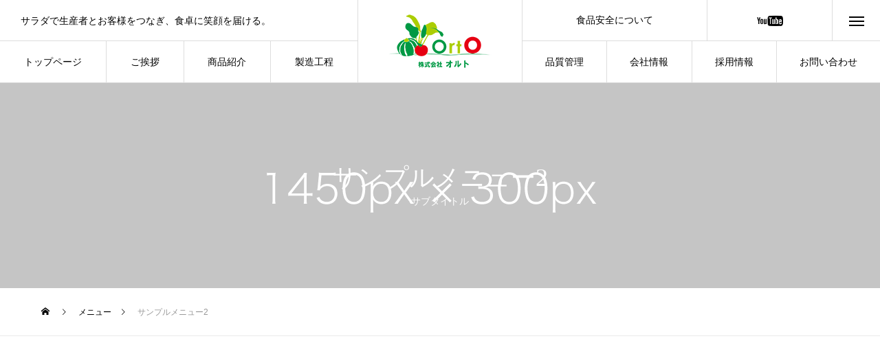

--- FILE ---
content_type: text/html; charset=UTF-8
request_url: https://orto.co.jp/menu/sample-menu2/
body_size: 10446
content:
<!DOCTYPE html>
<html class="pc" dir="ltr" lang="ja" prefix="og: https://ogp.me/ns#">
<head>
<meta charset="UTF-8">
<!--[if IE]><meta http-equiv="X-UA-Compatible" content="IE=edge"><![endif]-->
<meta name="viewport" content="width=device-width">
<title>サンプルメニュー2 | 株式会社オルト</title>
<meta name="description" content="サンプルテキスト。サンプルテキスト。">
<link rel="pingback" href="https://orto.co.jp/xmlrpc.php">
<link rel="shortcut icon" href="https://orto.co.jp/wp-content/uploads/2021/03/オルトロゴ②-1.png">

		<!-- All in One SEO 4.8.7 - aioseo.com -->
	<meta name="description" content="サンプルテキスト。サンプルテキスト。" />
	<meta name="robots" content="max-image-preview:large" />
	<link rel="canonical" href="https://orto.co.jp/menu/sample-menu2/" />
	<meta name="generator" content="All in One SEO (AIOSEO) 4.8.7" />

		<!-- Global site tag (gtag.js) - Google Analytics -->
<script async src="https://www.googletagmanager.com/gtag/js?id=G-Q6NECXZ665"></script>
<script>
  window.dataLayer = window.dataLayer || [];
  function gtag(){dataLayer.push(arguments);}
  gtag('js', new Date());

  gtag('config', 'G-Q6NECXZ665');
</script>
		<meta property="og:locale" content="ja_JP" />
		<meta property="og:site_name" content="株式会社オルト | サラダで生産者とお客様をつなぎ、食卓に笑顔を届ける。" />
		<meta property="og:type" content="article" />
		<meta property="og:title" content="サンプルメニュー2 | 株式会社オルト" />
		<meta property="og:description" content="サンプルテキスト。サンプルテキスト。" />
		<meta property="og:url" content="https://orto.co.jp/menu/sample-menu2/" />
		<meta property="article:published_time" content="2021-01-08T01:29:02+00:00" />
		<meta property="article:modified_time" content="2021-01-08T01:29:02+00:00" />
		<meta name="twitter:card" content="summary" />
		<meta name="twitter:title" content="サンプルメニュー2 | 株式会社オルト" />
		<meta name="twitter:description" content="サンプルテキスト。サンプルテキスト。" />
		<script type="application/ld+json" class="aioseo-schema">
			{"@context":"https:\/\/schema.org","@graph":[{"@type":"BreadcrumbList","@id":"https:\/\/orto.co.jp\/menu\/sample-menu2\/#breadcrumblist","itemListElement":[{"@type":"ListItem","@id":"https:\/\/orto.co.jp#listItem","position":1,"name":"\u30db\u30fc\u30e0","item":"https:\/\/orto.co.jp","nextItem":{"@type":"ListItem","@id":"https:\/\/orto.co.jp\/menu\/#listItem","name":"\u30e1\u30cb\u30e5\u30fc"}},{"@type":"ListItem","@id":"https:\/\/orto.co.jp\/menu\/#listItem","position":2,"name":"\u30e1\u30cb\u30e5\u30fc","item":"https:\/\/orto.co.jp\/menu\/","nextItem":{"@type":"ListItem","@id":"https:\/\/orto.co.jp\/menu\/sample-menu2\/#listItem","name":"\u30b5\u30f3\u30d7\u30eb\u30e1\u30cb\u30e5\u30fc2"},"previousItem":{"@type":"ListItem","@id":"https:\/\/orto.co.jp#listItem","name":"\u30db\u30fc\u30e0"}},{"@type":"ListItem","@id":"https:\/\/orto.co.jp\/menu\/sample-menu2\/#listItem","position":3,"name":"\u30b5\u30f3\u30d7\u30eb\u30e1\u30cb\u30e5\u30fc2","previousItem":{"@type":"ListItem","@id":"https:\/\/orto.co.jp\/menu\/#listItem","name":"\u30e1\u30cb\u30e5\u30fc"}}]},{"@type":"Organization","@id":"https:\/\/orto.co.jp\/#organization","name":"\u682a\u5f0f\u4f1a\u793e\u30aa\u30eb\u30c8","description":"\u30b5\u30e9\u30c0\u3067\u751f\u7523\u8005\u3068\u304a\u5ba2\u69d8\u3092\u3064\u306a\u304e\u3001\u98df\u5353\u306b\u7b11\u9854\u3092\u5c4a\u3051\u308b\u3002","url":"https:\/\/orto.co.jp\/"},{"@type":"WebPage","@id":"https:\/\/orto.co.jp\/menu\/sample-menu2\/#webpage","url":"https:\/\/orto.co.jp\/menu\/sample-menu2\/","name":"\u30b5\u30f3\u30d7\u30eb\u30e1\u30cb\u30e5\u30fc2 | \u682a\u5f0f\u4f1a\u793e\u30aa\u30eb\u30c8","description":"\u30b5\u30f3\u30d7\u30eb\u30c6\u30ad\u30b9\u30c8\u3002\u30b5\u30f3\u30d7\u30eb\u30c6\u30ad\u30b9\u30c8\u3002","inLanguage":"ja","isPartOf":{"@id":"https:\/\/orto.co.jp\/#website"},"breadcrumb":{"@id":"https:\/\/orto.co.jp\/menu\/sample-menu2\/#breadcrumblist"},"datePublished":"2021-01-08T10:29:02+09:00","dateModified":"2021-01-08T10:29:02+09:00"},{"@type":"WebSite","@id":"https:\/\/orto.co.jp\/#website","url":"https:\/\/orto.co.jp\/","name":"\u682a\u5f0f\u4f1a\u793e\u30aa\u30eb\u30c8","description":"\u30b5\u30e9\u30c0\u3067\u751f\u7523\u8005\u3068\u304a\u5ba2\u69d8\u3092\u3064\u306a\u304e\u3001\u98df\u5353\u306b\u7b11\u9854\u3092\u5c4a\u3051\u308b\u3002","inLanguage":"ja","publisher":{"@id":"https:\/\/orto.co.jp\/#organization"}}]}
		</script>
		<!-- All in One SEO -->

<link rel="alternate" type="application/rss+xml" title="株式会社オルト &raquo; フィード" href="https://orto.co.jp/feed/" />
<link rel="alternate" type="application/rss+xml" title="株式会社オルト &raquo; コメントフィード" href="https://orto.co.jp/comments/feed/" />
<link rel="alternate" title="oEmbed (JSON)" type="application/json+oembed" href="https://orto.co.jp/wp-json/oembed/1.0/embed?url=https%3A%2F%2Forto.co.jp%2Fmenu%2Fsample-menu2%2F" />
<link rel="alternate" title="oEmbed (XML)" type="text/xml+oembed" href="https://orto.co.jp/wp-json/oembed/1.0/embed?url=https%3A%2F%2Forto.co.jp%2Fmenu%2Fsample-menu2%2F&#038;format=xml" />
		<!-- This site uses the Google Analytics by MonsterInsights plugin v9.8.0 - Using Analytics tracking - https://www.monsterinsights.com/ -->
		<!-- Note: MonsterInsights is not currently configured on this site. The site owner needs to authenticate with Google Analytics in the MonsterInsights settings panel. -->
					<!-- No tracking code set -->
				<!-- / Google Analytics by MonsterInsights -->
		<style id='wp-img-auto-sizes-contain-inline-css' type='text/css'>
img:is([sizes=auto i],[sizes^="auto," i]){contain-intrinsic-size:3000px 1500px}
/*# sourceURL=wp-img-auto-sizes-contain-inline-css */
</style>
<link rel='stylesheet' id='style-css' href='https://orto.co.jp/wp-content/themes/tree_tcd081/style.css?ver=1.4' type='text/css' media='all' />
<link rel='stylesheet' id='wp-block-library-css' href='https://orto.co.jp/wp-includes/css/dist/block-library/style.min.css?ver=6.9' type='text/css' media='all' />
<style id='global-styles-inline-css' type='text/css'>
:root{--wp--preset--aspect-ratio--square: 1;--wp--preset--aspect-ratio--4-3: 4/3;--wp--preset--aspect-ratio--3-4: 3/4;--wp--preset--aspect-ratio--3-2: 3/2;--wp--preset--aspect-ratio--2-3: 2/3;--wp--preset--aspect-ratio--16-9: 16/9;--wp--preset--aspect-ratio--9-16: 9/16;--wp--preset--color--black: #000000;--wp--preset--color--cyan-bluish-gray: #abb8c3;--wp--preset--color--white: #ffffff;--wp--preset--color--pale-pink: #f78da7;--wp--preset--color--vivid-red: #cf2e2e;--wp--preset--color--luminous-vivid-orange: #ff6900;--wp--preset--color--luminous-vivid-amber: #fcb900;--wp--preset--color--light-green-cyan: #7bdcb5;--wp--preset--color--vivid-green-cyan: #00d084;--wp--preset--color--pale-cyan-blue: #8ed1fc;--wp--preset--color--vivid-cyan-blue: #0693e3;--wp--preset--color--vivid-purple: #9b51e0;--wp--preset--gradient--vivid-cyan-blue-to-vivid-purple: linear-gradient(135deg,rgb(6,147,227) 0%,rgb(155,81,224) 100%);--wp--preset--gradient--light-green-cyan-to-vivid-green-cyan: linear-gradient(135deg,rgb(122,220,180) 0%,rgb(0,208,130) 100%);--wp--preset--gradient--luminous-vivid-amber-to-luminous-vivid-orange: linear-gradient(135deg,rgb(252,185,0) 0%,rgb(255,105,0) 100%);--wp--preset--gradient--luminous-vivid-orange-to-vivid-red: linear-gradient(135deg,rgb(255,105,0) 0%,rgb(207,46,46) 100%);--wp--preset--gradient--very-light-gray-to-cyan-bluish-gray: linear-gradient(135deg,rgb(238,238,238) 0%,rgb(169,184,195) 100%);--wp--preset--gradient--cool-to-warm-spectrum: linear-gradient(135deg,rgb(74,234,220) 0%,rgb(151,120,209) 20%,rgb(207,42,186) 40%,rgb(238,44,130) 60%,rgb(251,105,98) 80%,rgb(254,248,76) 100%);--wp--preset--gradient--blush-light-purple: linear-gradient(135deg,rgb(255,206,236) 0%,rgb(152,150,240) 100%);--wp--preset--gradient--blush-bordeaux: linear-gradient(135deg,rgb(254,205,165) 0%,rgb(254,45,45) 50%,rgb(107,0,62) 100%);--wp--preset--gradient--luminous-dusk: linear-gradient(135deg,rgb(255,203,112) 0%,rgb(199,81,192) 50%,rgb(65,88,208) 100%);--wp--preset--gradient--pale-ocean: linear-gradient(135deg,rgb(255,245,203) 0%,rgb(182,227,212) 50%,rgb(51,167,181) 100%);--wp--preset--gradient--electric-grass: linear-gradient(135deg,rgb(202,248,128) 0%,rgb(113,206,126) 100%);--wp--preset--gradient--midnight: linear-gradient(135deg,rgb(2,3,129) 0%,rgb(40,116,252) 100%);--wp--preset--font-size--small: 13px;--wp--preset--font-size--medium: 20px;--wp--preset--font-size--large: 36px;--wp--preset--font-size--x-large: 42px;--wp--preset--spacing--20: 0.44rem;--wp--preset--spacing--30: 0.67rem;--wp--preset--spacing--40: 1rem;--wp--preset--spacing--50: 1.5rem;--wp--preset--spacing--60: 2.25rem;--wp--preset--spacing--70: 3.38rem;--wp--preset--spacing--80: 5.06rem;--wp--preset--shadow--natural: 6px 6px 9px rgba(0, 0, 0, 0.2);--wp--preset--shadow--deep: 12px 12px 50px rgba(0, 0, 0, 0.4);--wp--preset--shadow--sharp: 6px 6px 0px rgba(0, 0, 0, 0.2);--wp--preset--shadow--outlined: 6px 6px 0px -3px rgb(255, 255, 255), 6px 6px rgb(0, 0, 0);--wp--preset--shadow--crisp: 6px 6px 0px rgb(0, 0, 0);}:where(.is-layout-flex){gap: 0.5em;}:where(.is-layout-grid){gap: 0.5em;}body .is-layout-flex{display: flex;}.is-layout-flex{flex-wrap: wrap;align-items: center;}.is-layout-flex > :is(*, div){margin: 0;}body .is-layout-grid{display: grid;}.is-layout-grid > :is(*, div){margin: 0;}:where(.wp-block-columns.is-layout-flex){gap: 2em;}:where(.wp-block-columns.is-layout-grid){gap: 2em;}:where(.wp-block-post-template.is-layout-flex){gap: 1.25em;}:where(.wp-block-post-template.is-layout-grid){gap: 1.25em;}.has-black-color{color: var(--wp--preset--color--black) !important;}.has-cyan-bluish-gray-color{color: var(--wp--preset--color--cyan-bluish-gray) !important;}.has-white-color{color: var(--wp--preset--color--white) !important;}.has-pale-pink-color{color: var(--wp--preset--color--pale-pink) !important;}.has-vivid-red-color{color: var(--wp--preset--color--vivid-red) !important;}.has-luminous-vivid-orange-color{color: var(--wp--preset--color--luminous-vivid-orange) !important;}.has-luminous-vivid-amber-color{color: var(--wp--preset--color--luminous-vivid-amber) !important;}.has-light-green-cyan-color{color: var(--wp--preset--color--light-green-cyan) !important;}.has-vivid-green-cyan-color{color: var(--wp--preset--color--vivid-green-cyan) !important;}.has-pale-cyan-blue-color{color: var(--wp--preset--color--pale-cyan-blue) !important;}.has-vivid-cyan-blue-color{color: var(--wp--preset--color--vivid-cyan-blue) !important;}.has-vivid-purple-color{color: var(--wp--preset--color--vivid-purple) !important;}.has-black-background-color{background-color: var(--wp--preset--color--black) !important;}.has-cyan-bluish-gray-background-color{background-color: var(--wp--preset--color--cyan-bluish-gray) !important;}.has-white-background-color{background-color: var(--wp--preset--color--white) !important;}.has-pale-pink-background-color{background-color: var(--wp--preset--color--pale-pink) !important;}.has-vivid-red-background-color{background-color: var(--wp--preset--color--vivid-red) !important;}.has-luminous-vivid-orange-background-color{background-color: var(--wp--preset--color--luminous-vivid-orange) !important;}.has-luminous-vivid-amber-background-color{background-color: var(--wp--preset--color--luminous-vivid-amber) !important;}.has-light-green-cyan-background-color{background-color: var(--wp--preset--color--light-green-cyan) !important;}.has-vivid-green-cyan-background-color{background-color: var(--wp--preset--color--vivid-green-cyan) !important;}.has-pale-cyan-blue-background-color{background-color: var(--wp--preset--color--pale-cyan-blue) !important;}.has-vivid-cyan-blue-background-color{background-color: var(--wp--preset--color--vivid-cyan-blue) !important;}.has-vivid-purple-background-color{background-color: var(--wp--preset--color--vivid-purple) !important;}.has-black-border-color{border-color: var(--wp--preset--color--black) !important;}.has-cyan-bluish-gray-border-color{border-color: var(--wp--preset--color--cyan-bluish-gray) !important;}.has-white-border-color{border-color: var(--wp--preset--color--white) !important;}.has-pale-pink-border-color{border-color: var(--wp--preset--color--pale-pink) !important;}.has-vivid-red-border-color{border-color: var(--wp--preset--color--vivid-red) !important;}.has-luminous-vivid-orange-border-color{border-color: var(--wp--preset--color--luminous-vivid-orange) !important;}.has-luminous-vivid-amber-border-color{border-color: var(--wp--preset--color--luminous-vivid-amber) !important;}.has-light-green-cyan-border-color{border-color: var(--wp--preset--color--light-green-cyan) !important;}.has-vivid-green-cyan-border-color{border-color: var(--wp--preset--color--vivid-green-cyan) !important;}.has-pale-cyan-blue-border-color{border-color: var(--wp--preset--color--pale-cyan-blue) !important;}.has-vivid-cyan-blue-border-color{border-color: var(--wp--preset--color--vivid-cyan-blue) !important;}.has-vivid-purple-border-color{border-color: var(--wp--preset--color--vivid-purple) !important;}.has-vivid-cyan-blue-to-vivid-purple-gradient-background{background: var(--wp--preset--gradient--vivid-cyan-blue-to-vivid-purple) !important;}.has-light-green-cyan-to-vivid-green-cyan-gradient-background{background: var(--wp--preset--gradient--light-green-cyan-to-vivid-green-cyan) !important;}.has-luminous-vivid-amber-to-luminous-vivid-orange-gradient-background{background: var(--wp--preset--gradient--luminous-vivid-amber-to-luminous-vivid-orange) !important;}.has-luminous-vivid-orange-to-vivid-red-gradient-background{background: var(--wp--preset--gradient--luminous-vivid-orange-to-vivid-red) !important;}.has-very-light-gray-to-cyan-bluish-gray-gradient-background{background: var(--wp--preset--gradient--very-light-gray-to-cyan-bluish-gray) !important;}.has-cool-to-warm-spectrum-gradient-background{background: var(--wp--preset--gradient--cool-to-warm-spectrum) !important;}.has-blush-light-purple-gradient-background{background: var(--wp--preset--gradient--blush-light-purple) !important;}.has-blush-bordeaux-gradient-background{background: var(--wp--preset--gradient--blush-bordeaux) !important;}.has-luminous-dusk-gradient-background{background: var(--wp--preset--gradient--luminous-dusk) !important;}.has-pale-ocean-gradient-background{background: var(--wp--preset--gradient--pale-ocean) !important;}.has-electric-grass-gradient-background{background: var(--wp--preset--gradient--electric-grass) !important;}.has-midnight-gradient-background{background: var(--wp--preset--gradient--midnight) !important;}.has-small-font-size{font-size: var(--wp--preset--font-size--small) !important;}.has-medium-font-size{font-size: var(--wp--preset--font-size--medium) !important;}.has-large-font-size{font-size: var(--wp--preset--font-size--large) !important;}.has-x-large-font-size{font-size: var(--wp--preset--font-size--x-large) !important;}
/*# sourceURL=global-styles-inline-css */
</style>

<style id='classic-theme-styles-inline-css' type='text/css'>
/*! This file is auto-generated */
.wp-block-button__link{color:#fff;background-color:#32373c;border-radius:9999px;box-shadow:none;text-decoration:none;padding:calc(.667em + 2px) calc(1.333em + 2px);font-size:1.125em}.wp-block-file__button{background:#32373c;color:#fff;text-decoration:none}
/*# sourceURL=/wp-includes/css/classic-themes.min.css */
</style>
<link rel='stylesheet' id='contact-form-7-css' href='https://orto.co.jp/wp-content/plugins/contact-form-7/includes/css/styles.css?ver=6.1.2' type='text/css' media='all' />
<script type="text/javascript" src="https://orto.co.jp/wp-includes/js/jquery/jquery.min.js?ver=3.7.1" id="jquery-core-js"></script>
<script type="text/javascript" src="https://orto.co.jp/wp-includes/js/jquery/jquery-migrate.min.js?ver=3.4.1" id="jquery-migrate-js"></script>
<link rel="https://api.w.org/" href="https://orto.co.jp/wp-json/" /><link rel='shortlink' href='https://orto.co.jp/?p=37' />

<link rel="stylesheet" href="https://orto.co.jp/wp-content/themes/tree_tcd081/css/design-plus.css?ver=1.4">
<link rel="stylesheet" href="https://orto.co.jp/wp-content/themes/tree_tcd081/css/sns-botton.css?ver=1.4">
<link rel="stylesheet" media="screen and (max-width:1201px)" href="https://orto.co.jp/wp-content/themes/tree_tcd081/css/responsive.css?ver=1.4">
<link rel="stylesheet" media="screen and (max-width:1201px)" href="https://orto.co.jp/wp-content/themes/tree_tcd081/css/footer-bar.css?ver=1.4">

<script src="https://orto.co.jp/wp-content/themes/tree_tcd081/js/jquery.easing.1.4.js?ver=1.4"></script>
<script src="https://orto.co.jp/wp-content/themes/tree_tcd081/js/jscript.js?ver=1.4"></script>
<script src="https://orto.co.jp/wp-content/themes/tree_tcd081/js/comment.js?ver=1.4"></script>

<link rel="stylesheet" href="https://orto.co.jp/wp-content/themes/tree_tcd081/js/simplebar.css?ver=1.4">
<script src="https://orto.co.jp/wp-content/themes/tree_tcd081/js/simplebar.min.js?ver=1.4"></script>


<script src="https://orto.co.jp/wp-content/themes/tree_tcd081/js/header_fix.js?ver=1.4"></script>
<script src="https://orto.co.jp/wp-content/themes/tree_tcd081/js/header_fix_mobile.js?ver=1.4"></script>


<style type="text/css">

body, input, textarea { font-family: Arial, "Hiragino Sans", "ヒラギノ角ゴ ProN", "Hiragino Kaku Gothic ProN", "游ゴシック", YuGothic, "メイリオ", Meiryo, sans-serif; }

.rich_font, .p-vertical { font-family: Arial, "Hiragino Sans", "ヒラギノ角ゴ ProN", "Hiragino Kaku Gothic ProN", "游ゴシック", YuGothic, "メイリオ", Meiryo, sans-serif; font-weight:500; }

.rich_font_type1 { font-family: Arial, "Hiragino Kaku Gothic ProN", "ヒラギノ角ゴ ProN W3", "メイリオ", Meiryo, sans-serif; }
.rich_font_type2 { font-family: Arial, "Hiragino Sans", "ヒラギノ角ゴ ProN", "Hiragino Kaku Gothic ProN", "游ゴシック", YuGothic, "メイリオ", Meiryo, sans-serif; font-weight:500; }
.rich_font_type3 { font-family: "Times New Roman" , "游明朝" , "Yu Mincho" , "游明朝体" , "YuMincho" , "ヒラギノ明朝 Pro W3" , "Hiragino Mincho Pro" , "HiraMinProN-W3" , "HGS明朝E" , "ＭＳ Ｐ明朝" , "MS PMincho" , serif; font-weight:500; }

.post_content, #next_prev_post { font-family: Arial, "Hiragino Sans", "ヒラギノ角ゴ ProN", "Hiragino Kaku Gothic ProN", "游ゴシック", YuGothic, "メイリオ", Meiryo, sans-serif; }
.widget_headline { font-family: Arial, "Hiragino Sans", "ヒラギノ角ゴ ProN", "Hiragino Kaku Gothic ProN", "游ゴシック", YuGothic, "メイリオ", Meiryo, sans-serif; }

#side_headline .main, .cb_side_headline .main { font-size:25px; }
#side_headline .sub, .cb_side_headline .sub { font-size:16px; }
@media screen and (max-width:750px) {
  #side_headline .main, .cb_side_headline .main { font-size:20px; }
  #side_headline .sub, .cb_side_headline .sub { font-size:14px; }
}
#header.start:after { background:#ffffff; }
#header, #header_logo, .global_menu > ul > li > a, #lang_button, #header_sns, #menu_button, #index_news { border-color:rgba(255,255,255,0.8); }
#header_logo .logo a, .global_menu > ul > li > a, #header_news a, #header_button, #menu_button:before, #header_sns li a:before, #lang_button li a { color:#ffffff; }
#header.active, #header.active #header_logo, #header.active .global_menu > ul > li > a, #header.active #lang_button, #header.active #header_sns, #header.active #menu_button, body.header_fix_mobile #header #menu_button { border-color:#dddddd; }
#header.active #header_logo .logo a, #header.active .global_menu > ul > li > a, #header.active #header_news a, #header.active #header_button, #header.active #menu_button:before, body.header_fix_mobile #header #menu_button:before, #header.active #header_sns li a:before, #header.active #lang_button li a { color:#000000; }
#header #header_logo .logo a:hover, #header .global_menu > ul > li > a:hover, #header #header_news a:hover, #header #header_button:hover, #header #menu_button:hover:before, #header #header_sns li a:hover:before, #header #lang_button li a:hover, .global_menu > ul > li.active_button > a, .global_menu > ul > li.active > a { color:#ff3f00 !important; }
#menu_button span { background:#ffffff; }
#header.active #menu_button span { background:#000000; }
#menu_button:hover span { background:#ff3f00 !important; }
body.home .global_menu > ul > li.current-menu-item > a { color:#ffffff !important; }
body.home #header.active .global_menu > ul > li.current-menu-item > a { color:#000000 !important; }
.global_menu ul ul a { color:#7cce02; background:#ffffff; }
.global_menu ul ul a:hover { background:#ff3f00; }
#drawer_menu .menu a, #drawer_menu .lang_button li { font-size:20px; }
#drawer_menu .menu a, #drawer_menu .close_button:before, #drawer_menu .header_sns a:before, #drawer_menu .menu li.current-menu-item.non_active_menu a, #drawer_menu .lang_button li a { color:#ffffff; }
#drawer_menu .menu a:hover, #drawer_menu .close_button:hover:before, #drawer_menu .header_sns a:hover:before, #drawer_menu .menu li.current-menu-item a, #drawer_menu .menu li.current-menu-item.non_active_menu a:hover, #drawer_menu .lang_button li a:hover { color:#ff3f00;  }
.global_menu > ul > li.current-menu-item > a { color:#ff3f00 !important; }
@media screen and (max-width:750px) {
  #drawer_menu .menu a, #drawer_menu .lang_button li { font-size:16px; }
}
.megamenu_menu_list .title { font-size:26px; }
.megamenu_menu_list .sub_title { font-size:12px; }
.megamenu_blog_list { background:#f8f7f6; }
.megamenu_blog_slider .title { font-size:14px; }
.megamenu_blog_list.type2 { background:#f8f7f6; }
.megamenu_blog_list.type2 .megamenu_blog_slider .title { font-size:14px; }
#footer, #footer a { color:#ffffff; }
#footer_menu, #footer_menu li, #footer_menu li:last-of-type, #copyright { border-color:rgba(255,255,255,0.3); }
.footer_info { font-size:18px; }
#return_top a:before { color:#ffffff; }
#return_top a { background:#009944; }
#return_top a:hover { background:#ff3f00; }
@media screen and (max-width:750px) {
  .footer_info { font-size:14px; }
}


a { color:#000; }

a:hover, #header_logo a:hover, .megamenu_blog_list a:hover .title, #footer a:hover, #footer_social_link li a:hover:before, #bread_crumb a:hover, #bread_crumb li.home a:hover:after, #next_prev_post a:hover,
.megamenu_blog_slider a:hover , .megamenu_blog_slider .category a:hover, .megamenu_blog_slider_wrap .carousel_arrow:hover:before, .megamenu_menu_list .carousel_arrow:hover:before, .single_copy_title_url_btn:hover,
.p-dropdown__list li a:hover, .p-dropdown__title:hover, .p-dropdown__title:hover:after, .p-dropdown__title:hover:after, .p-dropdown__list li a:hover, .p-dropdown__list .child_menu_button:hover, .tcdw_search_box_widget .search_area .search_button:hover:before,
.tcd_category_list a:hover, .tcd_category_list .child_menu_button:hover, .styled_post_list1 a:hover .title, .index_post_list .category a:hover, #index_news a:hover, #blog_list .category a:hover, #post_title_area .category a:hover,
#post_title_area .post_meta a:hover, #single_author_title_area .author_link li a:hover:before, .author_profile a:hover, .author_profile .author_link li a:hover:before, #post_meta_bottom a:hover, .cardlink_title a:hover, .comment a:hover, .comment_form_wrapper a:hover, #searchform .submit_button:hover:before
  { color: #ff3f00; }

#submit_comment:hover, #cancel_comment_reply a:hover, #wp-calendar #prev a:hover, #wp-calendar #next a:hover, #wp-calendar td a:hover,
#p_readmore .button:hover, .page_navi a:hover, #post_pagination a:hover,.c-pw__btn:hover, #post_pagination a:hover, #comment_tab li a:hover
  { background-color: #ff3f00; }

#comment_textarea textarea:focus, .c-pw__box-input:focus, .page_navi a:hover, #post_pagination a:hover
  { border-color: #ff3f00; }

.post_content a { color:#ffffff; }
.post_content a:hover { color:#ff3f00; }
#design_content2 .design2_content3 .desc.active {
    text-align: left;
}

.design2_content3 .content {
text-align: left;
}.styled_h2 {
  font-size:22px !important; text-align:left; color:#000000;   border-top:1px solid #222222;
  border-bottom:1px solid #222222;
  border-left:0px solid #222222;
  border-right:0px solid #222222;
  padding:30px 0px 30px 0px !important;
  margin:0px 0px 30px !important;
}
.styled_h3 {
  font-size:20px !important; text-align:left; color:#000000;   border-top:2px solid #222222;
  border-bottom:1px solid #dddddd;
  border-left:0px solid #dddddd;
  border-right:0px solid #dddddd;
  padding:30px 0px 30px 20px !important;
  margin:0px 0px 30px !important;
}
.styled_h4 {
  font-size:18px !important; text-align:left; color:#000000;   border-top:0px solid #dddddd;
  border-bottom:0px solid #dddddd;
  border-left:2px solid #222222;
  border-right:0px solid #dddddd;
  padding:10px 0px 10px 15px !important;
  margin:0px 0px 30px !important;
}
.styled_h5 {
  font-size:16px !important; text-align:left; color:#000000;   border-top:0px solid #dddddd;
  border-bottom:0px solid #dddddd;
  border-left:0px solid #dddddd;
  border-right:0px solid #dddddd;
  padding:15px 15px 15px 15px !important;
  margin:0px 0px 30px !important;
}
.q_custom_button1 { background: #535353; color: #ffffff !important; border-color: #535353 !important; }
.q_custom_button1:hover, .q_custom_button1:focus { background: #7d7d7d; color: #ffffff !important; border-color: #7d7d7d !important; }
.q_custom_button2 { background: #535353; color: #ffffff !important; border-color: #535353 !important; }
.q_custom_button2:hover, .q_custom_button2:focus { background: #7d7d7d; color: #ffffff !important; border-color: #7d7d7d !important; }
.q_custom_button3 { background: #535353; color: #ffffff !important; border-color: #535353 !important; }
.q_custom_button3:hover, .q_custom_button3:focus { background: #7d7d7d; color: #ffffff !important; border-color: #7d7d7d !important; }
.speech_balloon_left1 .speach_balloon_text { background-color: #ffdfdf; border-color: #ffdfdf; color: #000000 }
.speech_balloon_left1 .speach_balloon_text::before { border-right-color: #ffdfdf }
.speech_balloon_left1 .speach_balloon_text::after { border-right-color: #ffdfdf }
.speech_balloon_left2 .speach_balloon_text { background-color: #ffffff; border-color: #ff5353; color: #000000 }
.speech_balloon_left2 .speach_balloon_text::before { border-right-color: #ff5353 }
.speech_balloon_left2 .speach_balloon_text::after { border-right-color: #ffffff }
.speech_balloon_right1 .speach_balloon_text { background-color: #ccf4ff; border-color: #ccf4ff; color: #000000 }
.speech_balloon_right1 .speach_balloon_text::before { border-left-color: #ccf4ff }
.speech_balloon_right1 .speach_balloon_text::after { border-left-color: #ccf4ff }
.speech_balloon_right2 .speach_balloon_text { background-color: #ffffff; border-color: #0789b5; color: #000000 }
.speech_balloon_right2 .speach_balloon_text::before { border-left-color: #0789b5 }
.speech_balloon_right2 .speach_balloon_text::after { border-left-color: #ffffff }
.qt_google_map .pb_googlemap_custom-overlay-inner { background:#000000; color:#ffffff; }
.qt_google_map .pb_googlemap_custom-overlay-inner::after { border-color:#000000 transparent transparent transparent; }
</style>

<style id="current-page-style" type="text/css">
#sub_page_header .headline { font-size:36px; color:#FFFFFF; }
#sub_page_header .headline .sub_title { font-size:14px; }
#top_desc { font-size:16px; }
@media screen and (max-width:750px) {
  #sub_page_header .headline { font-size:24px; }
  #sub_page_header .headline .sub_title { font-size:12px; }
  #top_desc { font-size:14px; }
}
body { background:#ffffff; }
#site_loader_logo_inner .message { font-size:10px; color:#000000; }
@media screen and (max-width:750px) {
  #site_loader_logo_inner .message { font-size:10px; }
}
</style>

<script type="text/javascript">
jQuery(document).ready(function($){

  $('.megamenu_menu_slider').slick({
    infinite: true,
    dots: false,
    arrows: false,
    slidesToShow: 3,
    slidesToScroll: 1,
    swipeToSlide: true,
    touchThreshold: 20,
    adaptiveHeight: false,
    pauseOnHover: true,
    autoplay: false,
    fade: false,
    easing: 'easeOutExpo',
    speed: 700,
    autoplaySpeed: 5000
  });
  $('.megamenu_menu_slider_wrap .prev_item').on('click', function() {
    $(this).closest('.megamenu_menu_slider_wrap').find('.megamenu_menu_slider').slick('slickPrev');
  });
  $('.megamenu_menu_slider_wrap .next_item').on('click', function() {
    $(this).closest('.megamenu_menu_slider_wrap').find('.megamenu_menu_slider').slick('slickNext');
  });

  $('.megamenu_blog_slider').slick({
    infinite: true,
    dots: false,
    arrows: false,
    slidesToShow: 4,
    slidesToScroll: 1,
    swipeToSlide: true,
    touchThreshold: 20,
    adaptiveHeight: false,
    pauseOnHover: true,
    autoplay: false,
    fade: false,
    easing: 'easeOutExpo',
    speed: 700,
    autoplaySpeed: 5000
  });
  $('.megamenu_blog_slider_wrap .prev_item').on('click', function() {
    $(this).closest('.megamenu_blog_slider_wrap').find('.megamenu_blog_slider').slick('slickPrev');
  });
  $('.megamenu_blog_slider_wrap .next_item').on('click', function() {
    $(this).closest('.megamenu_blog_slider_wrap').find('.megamenu_blog_slider').slick('slickNext');
  });

});
</script>
<script type="text/javascript">
jQuery(document).ready(function($){

  $(window).on('scroll load', function(i) {
    var scTop = $(this).scrollTop();
    var scBottom = scTop + $(this).height();
    $('.menu_animate_item').each( function(i) {
      var thisPos = $(this).offset().top + 100;
      if ( thisPos < scBottom ) {
        $(this).addClass('active');
      }
    });
  });

});
</script>
<meta name="generator" content="Elementor 3.32.3; features: additional_custom_breakpoints; settings: css_print_method-external, google_font-enabled, font_display-auto">
			<style>
				.e-con.e-parent:nth-of-type(n+4):not(.e-lazyloaded):not(.e-no-lazyload),
				.e-con.e-parent:nth-of-type(n+4):not(.e-lazyloaded):not(.e-no-lazyload) * {
					background-image: none !important;
				}
				@media screen and (max-height: 1024px) {
					.e-con.e-parent:nth-of-type(n+3):not(.e-lazyloaded):not(.e-no-lazyload),
					.e-con.e-parent:nth-of-type(n+3):not(.e-lazyloaded):not(.e-no-lazyload) * {
						background-image: none !important;
					}
				}
				@media screen and (max-height: 640px) {
					.e-con.e-parent:nth-of-type(n+2):not(.e-lazyloaded):not(.e-no-lazyload),
					.e-con.e-parent:nth-of-type(n+2):not(.e-lazyloaded):not(.e-no-lazyload) * {
						background-image: none !important;
					}
				}
			</style>
					<style type="text/css" id="wp-custom-css">
			#global_menu > ul > li > a {
 font-size: 20px;
}
		</style>
		<link rel='stylesheet' id='slick-style-css' href='https://orto.co.jp/wp-content/themes/tree_tcd081/js/slick.css?ver=1.0.0' type='text/css' media='all' />
</head>
<body id="body" class="wp-singular menu-template-default single single-menu postid-37 wp-theme-tree_tcd081 header_color_type2 active_header use_header_fix use_mobile_header_fix elementor-default elementor-kit-271">


<div id="container">

   <header id="header" class="active">
 
    <div id="header_logo">
   <h2 class="logo">
 <a href="https://orto.co.jp/" title="株式会社オルト">
    <img class="pc_logo_image " src="https://orto.co.jp/wp-content/uploads/2021/03/オルトロゴ②-1.png?1769051660" alt="株式会社オルト" title="株式会社オルト" width="150" height="98" />
        <img class="mobile_logo_image " src="https://orto.co.jp/wp-content/uploads/2021/04/mrogo-e1619051839565.png?1769051660" alt="株式会社オルト" title="株式会社オルト" width="100" height="55" />
     </a>
</h2>

  </div>

    <nav class="global_menu" id="global_menu_left">
   <ul id="menu-%e5%b7%a6%e3%83%a1%e3%83%8b%e3%83%a5%e3%83%bc" class="menu"><li id="menu-item-44" class="menu-item menu-item-type-custom menu-item-object-custom menu-item-home menu-item-44 "><a href="http://orto.co.jp"><span class="title no_sub_title"><span class="title_inner"><span class="main">トップページ</span></span></span></a></li>
<li id="menu-item-45" class="menu-item menu-item-type-custom menu-item-object-custom menu-item-45 "><a href="http://orto.co.jp/greeting/"><span class="title no_sub_title"><span class="title_inner"><span class="main">ご挨拶</span></span></span></a></li>
<li id="menu-item-46" class="menu-item menu-item-type-custom menu-item-object-custom menu-item-46 "><a href="http://orto.co.jp/product-lntroduction/"><span class="title no_sub_title"><span class="title_inner"><span class="main">商品紹介</span></span></span></a></li>
<li id="menu-item-169" class="menu-item menu-item-type-post_type menu-item-object-page menu-item-169 "><a href="https://orto.co.jp/manufacturing-process/"><span class="title no_sub_title"><span class="title_inner"><span class="main">製造工程</span></span></span></a></li>
</ul>  </nav>
  
    <nav class="global_menu" id="global_menu_right">
   <ul id="menu-%e5%8f%b3%e5%81%b4%e3%83%a1%e3%83%8b%e3%83%a5%e3%83%bc" class="menu"><li id="menu-item-495" class="menu-item menu-item-type-post_type menu-item-object-page menu-item-495 "><a href="https://orto.co.jp/quality/"><span class="title no_sub_title"><span class="title_inner"><span class="main">品質管理</span></span></span></a></li>
<li id="menu-item-496" class="menu-item menu-item-type-post_type menu-item-object-page menu-item-496 "><a href="https://orto.co.jp/info/"><span class="title no_sub_title"><span class="title_inner"><span class="main">会社情報</span></span></span></a></li>
<li id="menu-item-500" class="menu-item menu-item-type-post_type menu-item-object-page menu-item-500 "><a href="https://orto.co.jp/recruit/"><span class="title no_sub_title"><span class="title_inner"><span class="main">採用情報</span></span></span></a></li>
<li id="menu-item-571" class="menu-item menu-item-type-post_type menu-item-object-page menu-item-571 "><a href="https://orto.co.jp/contact/"><span class="title no_sub_title"><span class="title_inner"><span class="main">お問い合わせ</span></span></span></a></li>
</ul>  </nav>
  
    <h2 id="site_description">サラダで生産者とお客様をつなぎ、食卓に笑顔を届ける。</h2>
  
  <div id="header_right_top">

      <a id="header_button" class="no_sub_title" href="https://orto.co.jp/food-safety/">食品安全について</a>
   
      <ul id="header_sns" class="header_sns clearfix">
                    <li class="youtube"><a href="https://www.youtube.com/channel/UCTjl9FVzui4g0lFXXmZRefg" rel="nofollow" target="_blank" title="Youtube"><span>Youtube</span></a></li>           </ul>
   
   
      <a id="menu_button" href="#"><span></span><span></span><span></span></a>
   
  </div><!-- END #header_right_top -->

  
 </header>
 
  
<div id="sub_page_header" style="background:url(https://orto.co.jp/wp-content/uploads/2021/01/image_1450x300.gif) no-repeat center top; background-size:cover;">
 <div id="sub_page_header_inner">
  <div class="catch_area">
      <div class="headline rich_font_type3">
    <h1 class="main rich_font_type3">サンプルメニュー2</h1>
    <span class="sub_title rich_font_type2">サブタイトル</span>   </div>
     </div>
 </div>
 </div>

<div id="bread_crumb">

<ul class="clearfix" itemscope itemtype="http://schema.org/BreadcrumbList">
 <li itemprop="itemListElement" itemscope itemtype="http://schema.org/ListItem" class="home"><a itemprop="item" href="https://orto.co.jp/"><span itemprop="name">ホーム</span></a><meta itemprop="position" content="1"></li>
 <li itemprop="itemListElement" itemscope itemtype="http://schema.org/ListItem"><a itemprop="item" href="https://orto.co.jp/menu/"><span itemprop="name">メニュー</span></a><meta itemprop="position" content="2"></li>
 <li class="last" itemprop="itemListElement" itemscope itemtype="http://schema.org/ListItem"><span itemprop="name">サンプルメニュー2</span><meta itemprop="position" content="3"></li>
</ul>

</div>

<div id="main_contents" class="clearfix">

 
 <div id="menu_single">

    <p id="top_desc" class="menu_animate_item">ここに説明文が入ります。ここに説明文が入ります。ここに説明文が入ります。<br />ここに説明文が入ります。ここに説明文が入ります。</p>
  
  
 </div><!-- END #menu_single -->

 
 <div id="main_contents_line"></div>

</div><!-- END #main_contents -->


  <footer id="footer">

  
  <div id="footer_inner">

   
      <p class="footer_info pc"><a href="https://orto.co.jp/privacy-policy/">プライバシーポリシー</a><br />
<a href="https://orto.co.jp/contact/">お問い合わせ</a><br />
<br />
Copyright © orto lnc. All Rights reserved.</p>
   <p class="footer_info mobile"><a href="https://orto.co.jp/privacy-policy/">プライバシーポリシー</a><br />
<a href="https://orto.co.jp/contact/">お問い合わせ</a><br />
<br />
Copyright © orto lnc. All Rights reserved.</p>   
      <ul id="footer_sns" class="clearfix">
                    <li class="youtube"><a href="https://www.youtube.com/channel/UCTjl9FVzui4g0lFXXmZRefg" rel="nofollow" target="_blank" title="Youtube"><span>Youtube</span></a></li>        <li class="rss"><a href="https://orto.co.jp/feed/" rel="nofollow" target="_blank" title="RSS"><span>RSS</span></a></li>   </ul>
   
  </div><!-- END #footer_inner -->

    
  
  <p id="copyright">Copyright © orto lnc. All Rights reserved.</p>

    <div class="footer_bg_image pc" style="background:url(https://orto.co.jp/wp-content/uploads/2021/04/footer-page.jpg) no-repeat center center; background-size:cover;"></div>
      <div class="footer_bg_image mobile" style="background:url(https://orto.co.jp/wp-content/uploads/2021/04/mfooter-page.jpg) no-repeat center center; background-size:cover;"></div>
  
 </footer>

 
 <div id="return_top">
  <a href="#body"><span>PAGE TOP</span></a>
 </div>

 
</div><!-- #container -->

<div id="drawer_menu">
 <div class="close_button"></div>
 <div id="drawer_menu_inner">
  <h2 class="logo">
 <a href="https://orto.co.jp/" title="株式会社オルト">
    <img class="pc_logo_image " src="https://orto.co.jp/wp-content/uploads/2021/03/オルトロゴ②-1.png?1769051660" alt="株式会社オルト" title="株式会社オルト" width="150" height="98" />
        <img class="mobile_logo_image " src="https://orto.co.jp/wp-content/uploads/2021/04/mrogo-e1619051839565.png?1769051660" alt="株式会社オルト" title="株式会社オルト" width="100" height="55" />
     </a>
</h2>

    <nav class="menu">
   <ul id="menu-%e3%83%89%e3%83%ad%e3%83%af%e3%83%bc%e3%83%a1%e3%83%8b%e3%83%a5%e3%83%bc" class="menu"><li id="menu-item-575" class="menu-item menu-item-type-post_type menu-item-object-page menu-item-575 "><a href="https://orto.co.jp/greeting/"><span class="title no_sub_title"><span class="title_inner"><span class="main">ご挨拶</span></span></span></a></li>
<li id="menu-item-583" class="menu-item menu-item-type-post_type menu-item-object-page menu-item-583 "><a href="https://orto.co.jp/manufacturing-process/"><span class="title no_sub_title"><span class="title_inner"><span class="main">製造工程</span></span></span></a></li>
<li id="menu-item-577" class="menu-item menu-item-type-post_type menu-item-object-page menu-item-577 "><a href="https://orto.co.jp/quality/"><span class="title no_sub_title"><span class="title_inner"><span class="main">品質管理</span></span></span></a></li>
<li id="menu-item-578" class="menu-item menu-item-type-post_type menu-item-object-page menu-item-578 "><a href="https://orto.co.jp/info/"><span class="title no_sub_title"><span class="title_inner"><span class="main">会社情報</span></span></span></a></li>
<li id="menu-item-582" class="menu-item menu-item-type-post_type menu-item-object-page menu-item-582 "><a href="https://orto.co.jp/recruit/"><span class="title no_sub_title"><span class="title_inner"><span class="main">採用情報</span></span></span></a></li>
<li id="menu-item-573" class="menu-item menu-item-type-post_type menu-item-object-page menu-item-573 "><a href="https://orto.co.jp/contact/"><span class="title no_sub_title"><span class="title_inner"><span class="main">お問い合わせ</span></span></span></a></li>
<li id="menu-item-581" class="menu-item menu-item-type-post_type menu-item-object-page menu-item-581 "><a href="https://orto.co.jp/food-safety/"><span class="title no_sub_title"><span class="title_inner"><span class="main">食品安全の方針</span></span></span></a></li>
<li id="menu-item-579" class="menu-item menu-item-type-post_type menu-item-object-page menu-item-privacy-policy menu-item-579 "><a rel="privacy-policy" href="https://orto.co.jp/privacy-policy/"><span class="title no_sub_title"><span class="title_inner"><span class="main">プライバシーポリシー</span></span></span></a></li>
<li id="menu-item-1391" class="menu-item menu-item-type-post_type menu-item-object-page menu-item-1391 "><a href="https://orto.co.jp/product-lntroduction/"><span class="title no_sub_title"><span class="title_inner"><span class="main">商品紹介</span></span></span></a></li>
<li id="menu-item-1634" class="menu-item menu-item-type-post_type menu-item-object-page menu-item-1634 "><a href="https://orto.co.jp/%e6%8e%a1%e7%94%a8%e6%83%85%e5%a0%b1/"><span class="title no_sub_title"><span class="title_inner"><span class="main">採用情報</span></span></span></a></li>
</ul>  </nav>
       </div>
 <div class="overlay" style="background:rgba(0,0,0,0.5);"></div>
 <div id="drawer_menu_bg">
   </div>
  </div>

<script>
jQuery(document).ready(function($){

  var winH = $(window).innerHeight();
  $('#page_header').css('height', winH);

  $(window).on('resize',function(){
    winH = $(window).innerHeight();
    $('#page_header').css('height', winH);
  });

  $('#main_contents_link').addClass('animate');
  $('#page_header').addClass('animate');

});
</script>


<script type="speculationrules">
{"prefetch":[{"source":"document","where":{"and":[{"href_matches":"/*"},{"not":{"href_matches":["/wp-*.php","/wp-admin/*","/wp-content/uploads/*","/wp-content/*","/wp-content/plugins/*","/wp-content/themes/tree_tcd081/*","/*\\?(.+)"]}},{"not":{"selector_matches":"a[rel~=\"nofollow\"]"}},{"not":{"selector_matches":".no-prefetch, .no-prefetch a"}}]},"eagerness":"conservative"}]}
</script>
			<script>
				const lazyloadRunObserver = () => {
					const lazyloadBackgrounds = document.querySelectorAll( `.e-con.e-parent:not(.e-lazyloaded)` );
					const lazyloadBackgroundObserver = new IntersectionObserver( ( entries ) => {
						entries.forEach( ( entry ) => {
							if ( entry.isIntersecting ) {
								let lazyloadBackground = entry.target;
								if( lazyloadBackground ) {
									lazyloadBackground.classList.add( 'e-lazyloaded' );
								}
								lazyloadBackgroundObserver.unobserve( entry.target );
							}
						});
					}, { rootMargin: '200px 0px 200px 0px' } );
					lazyloadBackgrounds.forEach( ( lazyloadBackground ) => {
						lazyloadBackgroundObserver.observe( lazyloadBackground );
					} );
				};
				const events = [
					'DOMContentLoaded',
					'elementor/lazyload/observe',
				];
				events.forEach( ( event ) => {
					document.addEventListener( event, lazyloadRunObserver );
				} );
			</script>
			<script type="text/javascript" src="https://orto.co.jp/wp-includes/js/comment-reply.min.js?ver=6.9" id="comment-reply-js" async="async" data-wp-strategy="async" fetchpriority="low"></script>
<script type="text/javascript" src="https://orto.co.jp/wp-includes/js/dist/hooks.min.js?ver=dd5603f07f9220ed27f1" id="wp-hooks-js"></script>
<script type="text/javascript" src="https://orto.co.jp/wp-includes/js/dist/i18n.min.js?ver=c26c3dc7bed366793375" id="wp-i18n-js"></script>
<script type="text/javascript" id="wp-i18n-js-after">
/* <![CDATA[ */
wp.i18n.setLocaleData( { 'text direction\u0004ltr': [ 'ltr' ] } );
//# sourceURL=wp-i18n-js-after
/* ]]> */
</script>
<script type="text/javascript" src="https://orto.co.jp/wp-content/plugins/contact-form-7/includes/swv/js/index.js?ver=6.1.2" id="swv-js"></script>
<script type="text/javascript" id="contact-form-7-js-translations">
/* <![CDATA[ */
( function( domain, translations ) {
	var localeData = translations.locale_data[ domain ] || translations.locale_data.messages;
	localeData[""].domain = domain;
	wp.i18n.setLocaleData( localeData, domain );
} )( "contact-form-7", {"translation-revision-date":"2025-09-30 07:44:19+0000","generator":"GlotPress\/4.0.1","domain":"messages","locale_data":{"messages":{"":{"domain":"messages","plural-forms":"nplurals=1; plural=0;","lang":"ja_JP"},"This contact form is placed in the wrong place.":["\u3053\u306e\u30b3\u30f3\u30bf\u30af\u30c8\u30d5\u30a9\u30fc\u30e0\u306f\u9593\u9055\u3063\u305f\u4f4d\u7f6e\u306b\u7f6e\u304b\u308c\u3066\u3044\u307e\u3059\u3002"],"Error:":["\u30a8\u30e9\u30fc:"]}},"comment":{"reference":"includes\/js\/index.js"}} );
//# sourceURL=contact-form-7-js-translations
/* ]]> */
</script>
<script type="text/javascript" id="contact-form-7-js-before">
/* <![CDATA[ */
var wpcf7 = {
    "api": {
        "root": "https:\/\/orto.co.jp\/wp-json\/",
        "namespace": "contact-form-7\/v1"
    }
};
//# sourceURL=contact-form-7-js-before
/* ]]> */
</script>
<script type="text/javascript" src="https://orto.co.jp/wp-content/plugins/contact-form-7/includes/js/index.js?ver=6.1.2" id="contact-form-7-js"></script>
<script type="text/javascript" src="https://orto.co.jp/wp-content/themes/tree_tcd081/js/slick.min.js?ver=1.0.0" id="slick-script-js"></script>
</body>
</html>

--- FILE ---
content_type: application/javascript
request_url: https://orto.co.jp/wp-content/themes/tree_tcd081/js/header_fix_mobile.js?ver=1.4
body_size: 412
content:
jQuery(document).ready(function($){

  if($(window).scrollTop() > 60) {
    $("body").addClass("header_fix_mobile");
  }

  $(window).scroll(function () {
    if($(this).scrollTop() > 60) {
      $("body").addClass("header_fix_mobile");
      if ($('html').hasClass('mobile')) {
        $('#header').addClass('active');
      }
    } else {
      $("body").removeClass("header_fix_mobile");
      if ($('html').hasClass('mobile')) {
        $('#header').removeClass('active');
      }
    };
  });


});